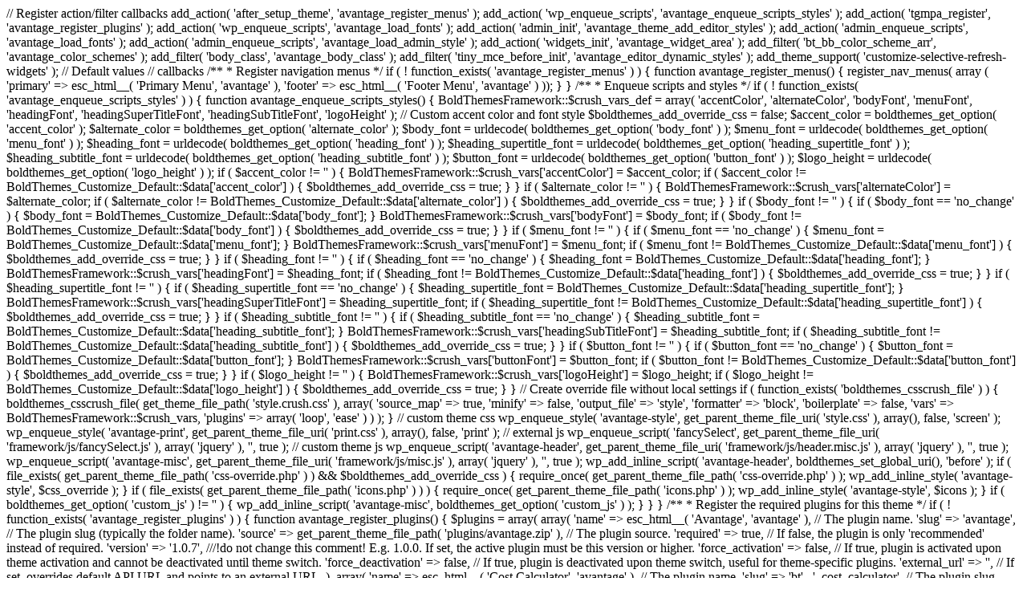

--- FILE ---
content_type: text/html; charset=UTF-8
request_url: https://reclutamientodepersonal.nuevo.majo.com.mx/category/consultation/
body_size: 3635
content:


// Register action/filter callbacks

add_action( 'after_setup_theme', 'avantage_register_menus' );
add_action( 'wp_enqueue_scripts', 'avantage_enqueue_scripts_styles' );
add_action( 'tgmpa_register', 'avantage_register_plugins' );
add_action( 'wp_enqueue_scripts', 'avantage_load_fonts' );
add_action( 'admin_init', 'avantage_theme_add_editor_styles' );
add_action( 'admin_enqueue_scripts', 'avantage_load_fonts' );
add_action( 'admin_enqueue_scripts', 'avantage_load_admin_style' );

add_action( 'widgets_init', 'avantage_widget_area' );

add_filter( 'bt_bb_color_scheme_arr', 'avantage_color_schemes' );

add_filter( 'body_class', 'avantage_body_class' );

add_filter( 'tiny_mce_before_init', 'avantage_editor_dynamic_styles' );

add_theme_support( 'customize-selective-refresh-widgets' );

// Default values

// callbacks

/**
 * Register navigation menus
 */
if ( ! function_exists( 'avantage_register_menus' ) ) {
	function avantage_register_menus() {
		register_nav_menus( array (
			'primary' => esc_html__( 'Primary Menu', 'avantage' ),
			'footer'  => esc_html__( 'Footer Menu', 'avantage' )
		));
	}
}

/**
 * Enqueue scripts and styles
 */
if ( ! function_exists( 'avantage_enqueue_scripts_styles' ) ) {
	function avantage_enqueue_scripts_styles() {
		
		BoldThemesFramework::$crush_vars_def = array( 'accentColor', 'alternateColor', 'bodyFont', 'menuFont', 'headingFont', 'headingSuperTitleFont', 'headingSubTitleFont', 'logoHeight' );
		
		// Custom accent color and font style
		$boldthemes_add_override_css = false;		
		
		$accent_color = boldthemes_get_option( 'accent_color' );
		$alternate_color = boldthemes_get_option( 'alternate_color' );
		$body_font = urldecode( boldthemes_get_option( 'body_font' ) );
		$menu_font = urldecode( boldthemes_get_option( 'menu_font' ) );
		$heading_font = urldecode( boldthemes_get_option( 'heading_font' ) );
		$heading_supertitle_font = urldecode( boldthemes_get_option( 'heading_supertitle_font' ) );
		$heading_subtitle_font = urldecode( boldthemes_get_option( 'heading_subtitle_font' ) );
		$button_font = urldecode( boldthemes_get_option( 'button_font' ) );
		$logo_height = urldecode( boldthemes_get_option( 'logo_height' ) );

		if ( $accent_color != '' ) {
			BoldThemesFramework::$crush_vars['accentColor'] = $accent_color;
			if ( $accent_color != BoldThemes_Customize_Default::$data['accent_color'] ) {
				$boldthemes_add_override_css = true;
			}
		}

		if ( $alternate_color != '' ) {
			BoldThemesFramework::$crush_vars['alternateColor'] = $alternate_color;
			if ( $alternate_color != BoldThemes_Customize_Default::$data['alternate_color'] ) {
				$boldthemes_add_override_css = true;
			}
		}
		if ( $body_font != '' ) {
			if ( $body_font == 'no_change' ) {
				$body_font = BoldThemes_Customize_Default::$data['body_font'];
			}
			BoldThemesFramework::$crush_vars['bodyFont'] = $body_font;
			if ( $body_font != BoldThemes_Customize_Default::$data['body_font'] ) {
				$boldthemes_add_override_css = true;
			}
		}

		if ( $menu_font != '' ) {
			if ( $menu_font == 'no_change' ) {
				$menu_font = BoldThemes_Customize_Default::$data['menu_font'];
			}
			BoldThemesFramework::$crush_vars['menuFont'] = $menu_font;
			if ( $menu_font != BoldThemes_Customize_Default::$data['menu_font'] ) {
				$boldthemes_add_override_css = true;
			}
		}

		if ( $heading_font != '' ) {
			if ( $heading_font == 'no_change' ) {
				$heading_font = BoldThemes_Customize_Default::$data['heading_font'];
			}
			BoldThemesFramework::$crush_vars['headingFont'] = $heading_font;
			if ( $heading_font != BoldThemes_Customize_Default::$data['heading_font'] ) {
				$boldthemes_add_override_css = true;
			}
		}

		if ( $heading_supertitle_font != '' ) {
			if ( $heading_supertitle_font == 'no_change' ) {
				$heading_supertitle_font = BoldThemes_Customize_Default::$data['heading_supertitle_font'];
			}
			BoldThemesFramework::$crush_vars['headingSuperTitleFont'] = $heading_supertitle_font;
			if ( $heading_supertitle_font != BoldThemes_Customize_Default::$data['heading_supertitle_font'] ) {
				$boldthemes_add_override_css = true;
			}
		}

		if ( $heading_subtitle_font != '' ) {
			if ( $heading_subtitle_font == 'no_change' ) {
				$heading_subtitle_font = BoldThemes_Customize_Default::$data['heading_subtitle_font'];
			}
			BoldThemesFramework::$crush_vars['headingSubTitleFont'] = $heading_subtitle_font;
			if ( $heading_subtitle_font != BoldThemes_Customize_Default::$data['heading_subtitle_font'] ) {
				$boldthemes_add_override_css = true;
			}
		}

		if ( $button_font != '' ) {
			if ( $button_font == 'no_change' ) {
				$button_font = BoldThemes_Customize_Default::$data['button_font'];
			}
			BoldThemesFramework::$crush_vars['buttonFont'] = $button_font;
			if ( $button_font != BoldThemes_Customize_Default::$data['button_font'] ) {
				$boldthemes_add_override_css = true;
			}
		}
		
		if ( $logo_height != '' ) {
			BoldThemesFramework::$crush_vars['logoHeight'] = $logo_height;
			if ( $logo_height != BoldThemes_Customize_Default::$data['logo_height'] ) {
				$boldthemes_add_override_css = true;
			}
		}

		// Create override file without local settings

		if ( function_exists( 'boldthemes_csscrush_file' ) ) {
			boldthemes_csscrush_file( get_theme_file_path( 'style.crush.css' ), array( 'source_map' => true, 'minify' => false, 'output_file' => 'style', 'formatter' => 'block', 'boilerplate' => false, 'vars' => BoldThemesFramework::$crush_vars, 'plugins' => array( 'loop', 'ease' ) ) );
		}

		// custom theme css
		wp_enqueue_style( 'avantage-style', get_parent_theme_file_uri( 'style.css' ), array(), false, 'screen' );
		wp_enqueue_style( 'avantage-print', get_parent_theme_file_uri( 'print.css' ), array(), false, 'print' );

		// external js
		wp_enqueue_script( 'fancySelect', get_parent_theme_file_uri( 'framework/js/fancySelect.js' ), array( 'jquery' ), '', true );

		// custom theme js
		wp_enqueue_script( 'avantage-header', get_parent_theme_file_uri( 'framework/js/header.misc.js' ), array( 'jquery' ), '', true );
		wp_enqueue_script( 'avantage-misc', get_parent_theme_file_uri( 'framework/js/misc.js' ), array( 'jquery' ), '', true );
		
		wp_add_inline_script( 'avantage-header', boldthemes_set_global_uri(), 'before' );
		
		if ( file_exists( get_parent_theme_file_path( 'css-override.php' ) ) && $boldthemes_add_override_css ) {
			require_once( get_parent_theme_file_path( 'css-override.php' ) );
			wp_add_inline_style( 'avantage-style', $css_override );
		}
		
		if ( file_exists( get_parent_theme_file_path( 'icons.php' ) ) ) {
			require_once( get_parent_theme_file_path( 'icons.php' ) );
			wp_add_inline_style( 'avantage-style', $icons );
		}

		if ( boldthemes_get_option( 'custom_js' ) != '' ) {
			wp_add_inline_script( 'avantage-misc', boldthemes_get_option( 'custom_js' ) );
		}	
		
	}
}

/**
 * Register the required plugins for this theme
 */
if ( ! function_exists( 'avantage_register_plugins' ) ) {
	function avantage_register_plugins() {

		$plugins = array(
	 
			array(
				'name'               => esc_html__( 'Avantage', 'avantage' ), // The plugin name.
				'slug'               => 'avantage', // The plugin slug (typically the folder name).
				'source'             => get_parent_theme_file_path( 'plugins/avantage.zip' ), // The plugin source.
				'required'           => true, // If false, the plugin is only 'recommended' instead of required.
				'version'            => '1.0.7', ///!do not change this comment! E.g. 1.0.0. If set, the active plugin must be this version or higher.
				'force_activation'   => false, // If true, plugin is activated upon theme activation and cannot be deactivated until theme switch.
				'force_deactivation' => false, // If true, plugin is deactivated upon theme switch, useful for theme-specific plugins.
				'external_url'       => '', // If set, overrides default API URL and points to an external URL.
			),
			array(
				'name'               => esc_html__( 'Cost Calculator', 'avantage' ), // The plugin name.
				'slug'               => 'bt' . '_cost_calculator', // The plugin slug (typically the folder name).
				'source'             => get_parent_theme_file_path( 'plugins/' . 'bt' . '_cost_calculator.zip' ), // The plugin source.
				'required'           => true, // If false, the plugin is only 'recommended' instead of required.
				'version'            => '2.1.5', // E.g. 1.0.0. If set, the active plugin must be this version or higher.
				'force_activation'   => false, // If true, plugin is activated upon theme activation and cannot be deactivated until theme switch.
				'force_deactivation' => false, // If true, plugin is deactivated upon theme switch, useful for theme-specific plugins.
				'external_url'       => '', // If set, overrides default API URL and points to an external URL.
			),
			array(
				'name'               => esc_html__( 'Bold Builder', 'avantage' ), // The plugin name.
				'slug'               => 'bold-page-builder', // The plugin slug (typically the folder name).
				'required'           => true, // If false, the plugin is only 'recommended' instead of required.
				'force_activation'   => false, // If true, plugin is activated upon theme activation and cannot be deactivated until theme switch.
				'force_deactivation' => false, // If true, plugin is deactivated upon theme switch, useful for theme-specific plugins.
			),
			array(
				'name'               => esc_html__( 'BoldThemes WordPress Importer', 'avantage' ), // The plugin name.
				'slug'               => 'bt' . '_wordpress_importer', // The plugin slug (typically the folder name).
				'source'             => get_parent_theme_file_path( 'plugins/' . 'bt' . '_wordpress_importer.zip' ), // The plugin source.
				'required'           => true, // If false, the plugin is only 'recommended' instead of required.
				'version'            => '2.5.9', // E.g. 1.0.0. If set, the active plugin must be this version or higher.
				'force_activation'   => false, // If true, plugin is activated upon theme activation and cannot be deactivated until theme switch.
				'force_deactivation' => false, // If true, plugin is deactivated upon theme switch, useful for theme-specific plugins.
				'external_url'       => '', // If set, overrides default API URL and points to an external URL.
			),
			array(
				'name'               => esc_html__( 'Meta Box', 'avantage' ), // The plugin name.
				'slug'               => 'meta-box', // The plugin slug (typically the folder name).
				'required'           => true, // If false, the plugin is only 'recommended' instead of required.
				'force_activation'   => false, // If true, plugin is activated upon theme activation and cannot be deactivated until theme switch.
				'force_deactivation' => false, // If true, plugin is deactivated upon theme switch, useful for theme-specific plugins.
			),
			array(
				'name'               => esc_html__( 'Contact Form 7', 'avantage' ), // The plugin name.
				'slug'               => 'contact-form-7', // The plugin slug (typically the folder name).
				'required'           => true, // If false, the plugin is only 'recommended' instead of required.
				'force_activation'   => false, // If true, plugin is activated upon theme activation and cannot be deactivated until theme switch.
				'force_deactivation' => false, // If true, plugin is deactivated upon theme switch, useful for theme-specific plugins.
			),
			array(
				'name'               => esc_html__( 'WooSidebars', 'avantage' ), // The plugin name.
				'slug'               => 'woosidebars', // The plugin slug (typically the folder name).
				'required'           => true, // If false, the plugin is only 'recommended' instead of required.
				'force_activation'   => false, // If true, plugin is activated upon theme activation and cannot be deactivated until theme switch.
				'force_deactivation' => false, // If true, plugin is deactivated upon theme switch, useful for theme-specific plugins.
			)
		);
	 
		$config = array(
			'default_path' => '',                      // Default absolute path to pre-packaged plugins.
			'menu'         => 'tgmpa-install-plugins', // Menu slug.
			'has_notices'  => true,                    // Show admin notices or not.
			'dismissable'  => false,                    // If false, a user cannot dismiss the nag message.
			'dismiss_msg'  => '',                      // If 'dismissable' is false, this message will be output at top of nag.
			'is_automatic' => false,                   // Automatically activate plugins after installation or not.
			'message'      => '',                      // Message to output right before the plugins table.
			'strings'      => array(
				'page_title'                      => esc_html__( 'Install Required Plugins', 'avantage' ),
				'menu_title'                      => esc_html__( 'Install Plugins', 'avantage' ),
				'installing'                      => esc_html__( 'Installing Plugin: %s', 'avantage' ), // %s = plugin name.
				'oops'                            => esc_html__( 'Something went wrong with the plugin API.', 'avantage' ),
				'notice_can_install_required'     => _n_noop( 'This theme requires the following plugin: %1$s.', 'This theme requires the following plugins: %1$s.', 'avantage' ), // %1$s = plugin name(s).
				'notice_can_install_recommended'  => _n_noop( 'This theme recommends the following plugin: %1$s.', 'This theme recommends the following plugins: %1$s.', 'avantage' ), // %1$s = plugin name(s).
				'notice_cannot_install'           => _n_noop( 'Sorry, but you do not have the correct permissions to install the %s plugin. Contact the administrator of this site for help on getting the plugin installed.', 'Sorry, but you do not have the correct permissions to install the %s plugins. Contact the administrator of this site for help on getting the plugins installed.', 'avantage' ), // %1$s = plugin name(s).
				'notice_can_activate_required'    => _n_noop( 'The following required plugin is currently inactive: %1$s.', 'The following required plugins are currently inactive: %1$s.', 'avantage' ), // %1$s = plugin name(s).
				'notice_can_activate_recommended' => _n_noop( 'The following recommended plugin is currently inactive: %1$s.', 'The following recommended plugins are currently inactive: %1$s.', 'avantage' ), // %1$s = plugin name(s).
				'notice_cannot_activate'          => _n_noop( 'Sorry, but you do not have the correct permissions to activate the %s plugin. Contact the administrator of this site for help on getting the plugin activated.', 'Sorry, but you do not have the correct permissions to activate the %s plugins. Contact the administrator of this site for help on getting the plugins activated.', 'avantage' ), // %1$s = plugin name(s).
				'notice_ask_to_update'            => _n_noop( 'The following plugin needs to be updated to its latest version to ensure maximum compatibility with this theme: %1$s.', 'The following plugins need to be updated to their latest version to ensure maximum compatibility with this theme: %1$s.', 'avantage' ), // %1$s = plugin name(s).
				'notice_cannot_update'            => _n_noop( 'Sorry, but you do not have the correct permissions to update the %s plugin. Contact the administrator of this site for help on getting the plugin updated.', 'Sorry, but you do not have the correct permissions to update the %s plugins. Contact the administrator of this site for help on getting the plugins updated.', 'avantage' ), // %1$s = plugin name(s).
				'install_link'                    => _n_noop( 'Begin installing plugin', 'Begin installing plugins', 'avantage' ),
				'activate_link'                   => _n_noop( 'Begin activating plugin', 'Begin activating plugins', 'avantage' ),
				'return'                          => esc_html__( 'Return to Required Plugins Installer', 'avantage' ),
				'plugin_activated'                => esc_html__( 'Plugin activated successfully.', 'avantage' ),
				'complete'                        => esc_html__( 'All plugins installed and activated successfully. %s', 'avantage' ), // %s = dashboard link.
				'nag_type'                        => 'updated' // Determines admin notice type - can only be 'updated', 'update-nag' or 'error'.
			)
		);
	 
		tgmpa( $plugins, $config );
	 
	}
}

/**
 * Loads custom Google Fonts
 */
if ( ! function_exists( 'avantage_load_fonts' ) ) {
	function avantage_load_fonts() {
		$body_font = urldecode( boldthemes_get_option( 'body_font' ) );
		$heading_font = urldecode( boldthemes_get_option( 'heading_font' ) );
		$menu_font = urldecode( boldthemes_get_option( 'menu_font' ) );
		$heading_subtitle_font = urldecode( boldthemes_get_option( 'heading_subtitle_font' ) );
		$heading_supertitle_font = urldecode( boldthemes_get_option( 'heading_supertitle_font' ) );
		$button_font = urldecode( boldthemes_get_option( 'button_font' ) );
		
		$font_families = array();
		
		if ( $body_font != '' ) {
			if ( $body_font == 'no_change' ) {
				$body_font = BoldThemes_Customize_Default::$data['body_font'];
			}
			$font_families[] = $body_font . ':100,200,300,400,500,600,700,800,900,100italic,200italic,300italic,400italic,500italic,600italic,700italic,800italic,900italic';
		} else {
			/*
			Translators: If there are characters in your language that are not supported
			by chosen font(s), translate this to 'off'. Do not translate into your own language.
			 */
			if ( 'off' !== _x( 'on', 'Lato font: on or off', 'avantage' ) ) {
				$font_families[] = 'Lato' . ':100,200,300,400,500,600,700,800,900,100italic,200italic,300italic,400italic,500italic,600italic,700italic,800italic,900italic';
			}
		}
		
		if ( $heading_font != '' ) {
			if ( $heading_font == 'no_change' ) {
				$heading_font = BoldThemes_Customize_Default::$data['heading_font'];
			}
			$font_families[] = $heading_font . ':100,200,300,400,500,600,700,800,900,100italic,200italic,300italic,400italic,500italic,600italic,700italic,800italic,900italic';
		} else {
			/*
			Translators: If there are characters in your language that are not supported
			by chosen font(s), translate this to 'off'. Do not translate into your own language.
			 */
			if ( 'off' !== _x( 'on', 'Lato font: on or off', 'avantage' ) ) {
				$font_families[] = 'Lato' . ':100,200,300,400,500,600,700,800,900,100italic,200italic,300italic,400italic,500italic,600italic,700italic,800italic,900italic';
			}
		}
		
		if ( $menu_font != '' ) {
			if ( $menu_font == 'no_change' ) {
				$menu_font = BoldThemes_Customize_Default::$data['menu_font'];
			}
			$font_families[] = $menu_font . ':100,200,300,400,500,600,700,800,900,100italic,200italic,300italic,400italic,500italic,600italic,700italic,800italic,900italic';
		} else {
			/*
			Translators: If there are characters in your language that are not supported
			by chosen font(s), translate this to 'off'. Do not translate into your own language.
			 */
			if ( 'off' !== _x( 'on', 'Lato font: on or off', 'avantage' ) ) {
				$font_families[] = 'Lato' . ':100,200,300,400,500,600,700,800,900,100italic,200italic,300italic,400italic,500italic,600italic,700italic,800italic,900italic';
			}
		}

		if ( $heading_subtitle_font != '' ) {
			if ( $heading_subtitle_font == 'no_change' ) {
				$heading_subtitle_font = BoldThemes_Customize_Default::$data['heading_subtitle_font'];
			}
			$font_families[] = $heading_subtitle_font . ':100,200,300,400,500,600,700,800,900,100italic,200italic,300italic,400italic,500italic,600italic,700italic,800italic,900italic';
		} else {
			/*
			Translators: If there are characters in your language that are not supported
			by chosen font(s), translate this to 'off'. Do not translate into your own language.
			 */
			if ( 'off' !== _x( 'on', 'Lato font: on or off', 'avantage' ) ) {
				$font_families[] = 'Lato' . ':100,200,300,400,500,600,700,800,900,100italic,200italic,300italic,400italic,500italic,600italic,700italic,800italic,900italic';
			}
		}

		if ( $heading_supertitle_font != '' ) {
			if ( $heading_supertitle_font == 'no_change' ) {
				$heading_supertitle_font = BoldThemes_Customize_Default::$data['heading_supertitle_font'];
			}
			$font_families[] = $heading_supertitle_font . ':100,200,300,400,500,600,700,800,900,100italic,200italic,300italic,400italic,500italic,600italic,700italic,800italic,900italic';
		} else {
			/*
			Translators: If there are characters in your language that are not supported
			by chosen font(s), translate this to 'off'. Do not translate into your own language.
			 */
			if ( 'off' !== _x( 'on', 'Lato font: on or off', 'avantage' ) ) {
				$font_families[] = 'Lato' . ':100,200,300,400,500,600,700,800,900,100italic,200italic,300italic,400italic,500italic,600italic,700italic,800italic,900italic';
			}
		}
		
		if ( $button_font != '' ) {
			if ( $button_font == 'no_change' ) {
				$button_font = BoldThemes_Customize_Default::$data['button_font'];
			}
			$font_families[] = $button_font . ':100,200,300,400,500,600,700,800,900,100italic,200italic,300italic,400italic,500italic,600italic,700italic,800italic,900italic';
		} else {
			/*
			Translators: If there are characters in your language that are not supported
			by chosen font(s), translate this to 'off'. Do not translate into your own language.
			 */
			if ( 'off' !== _x( 'on', 'Lato font: on or off', 'avantage' ) ) {
				$font_families[] = 'Lato' . ':100,200,300,400,500,600,700,800,900,100italic,200italic,300italic,400italic,500italic,600italic,700italic,800italic,900italic';
			}
		}

		if ( count( $font_families ) > 0 ) {
			$query_args = array(
				'family' => urlencode( implode( '|', $font_families ) ),
				'subset' => urlencode( 'latin,latin-ext' ),
			);
			$font_url = add_query_arg( $query_args, 'https://fonts.googleapis.com/css' );
			wp_enqueue_style( 'avantage-fonts', $font_url, array(), '1.0.0' );
			add_editor_style( $font_url );
		}
	}
}

if ( ! function_exists( 'avantage_load_admin_style' ) ) {
	function avantage_load_admin_style() {
		if ( function_exists( 'boldthemes_csscrush_file' ) ) {
			boldthemes_csscrush_file( get_theme_file_path( 'admin-style.crush.css' ), array( 'source_map' => true, 'minify' => false, 'output_file' => 'admin-style', 'formatter' => 'block', 'boilerplate' => false, 'vars' => BoldThemesFramework::$crush_vars, 'plugins' => array( 'loop', 'ease' ) ) );
		}
		wp_enqueue_style( 'avantage-admin-style', get_parent_theme_file_uri( 'admin-style.css' ) );
		require_once( get_parent_theme_file_path( 'admin-style.php' ) );
		wp_add_inline_style( 'avantage-admin-style', $admin_style );
	}
}

/**
 * TinyMCE style
 */
if ( ! function_exists( 'avantage_theme_add_editor_styles' ) ) {
	function avantage_theme_add_editor_styles() {
	    add_editor_style( 'admin-style.css' );
	}
}

/**
 * Add FontAwesome to TinyMCE editor
 */
if ( ! function_exists( 'avantage_editor_dynamic_styles' ) ) {
	function avantage_editor_dynamic_styles( $mceInit ) {
	    $styles = '@font-face{font-family:\"FontAwesome\";src:url(\"' . get_parent_theme_file_uri( 'fonts/FontAwesome/FontAwesome.woff' ) . '\") format(\"woff\"),url(\"' . get_parent_theme_file_uri( 'fonts/FontAwesome/FontAwesome.ttf' ) . '\") format(\"truetype\");}';
	    if ( isset( $mceInit['content_style'] ) ) {
	        $mceInit['content_style'] .= ' ' . $styles . ' ';
	    } else {
	        $mceInit['content_style'] = $styles . ' ';
	    }
	    return $mceInit;
	}
}

/**
 * Add class to body
 *
 * @return string 
 */
if ( ! function_exists( 'avantage_body_class' ) ) {
	function avantage_body_class( $extra_class ) {
		if ( boldthemes_get_option( 'heading_style' ) ) {
			$extra_class[] =  'btHeadingStyle_' . boldthemes_get_option( 'heading_style' );
		}
		return $extra_class;
	}
}

/**
 * Shop sidebar
 */
if ( ! function_exists( 'avantage_widget_area' ) ) {
	function avantage_widget_area() {
		if ( class_exists( 'woocommerce' ) ) {
			register_sidebar( array (
				'name' 			=> esc_html__( 'Shop Sidebar', 'avantage' ),
				'id' 			=> 'bt_shop_sidebar',
				'description'   => 'WooCommerce sidebar',
				'before_widget' => '<div class="btBox %2$s">',
				'after_widget' 	=> '</div>',
				'before_title' 	=> '<h4><span>',
				'after_title' 	=> '</span></h4>',
			));
		}
	}
}

require_once( get_parent_theme_file_path( 'php/before_framework.php' ) );

require_once( get_parent_theme_file_path( 'framework/framework.php' ) );

require_once( get_parent_theme_file_path( 'php/config.php' ) );

require_once( get_parent_theme_file_path( 'php/after_framework.php' ) );